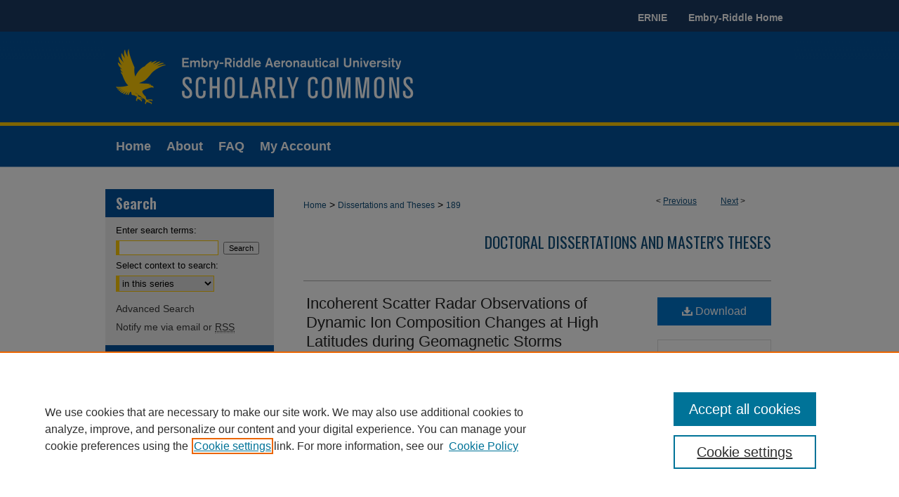

--- FILE ---
content_type: text/html; charset=UTF-8
request_url: https://commons.erau.edu/edt/189/
body_size: 8084
content:

<!DOCTYPE html>
<html lang="en">
<head><!-- inj yui3-seed: --><script type='text/javascript' src='//cdnjs.cloudflare.com/ajax/libs/yui/3.6.0/yui/yui-min.js'></script><script type='text/javascript' src='//ajax.googleapis.com/ajax/libs/jquery/1.10.2/jquery.min.js'></script><!-- Adobe Analytics --><script type='text/javascript' src='https://assets.adobedtm.com/4a848ae9611a/d0e96722185b/launch-d525bb0064d8.min.js'></script><script type='text/javascript' src=/assets/nr_browser_production.js></script>

<!-- def.1 -->
<meta charset="utf-8">
<meta name="viewport" content="width=device-width">
<title>
"Incoherent Scatter Radar Observations of Dynamic Ion Composition Chang" by Bryan C. Wright
</title>


<!-- FILE article_meta-tags.inc --><!-- FILE: /srv/sequoia/main/data/assets/site/article_meta-tags.inc -->
<meta itemprop="name" content="Incoherent Scatter Radar Observations of Dynamic Ion Composition Changes at High Latitudes during Geomagnetic Storms">
<meta property="og:title" content="Incoherent Scatter Radar Observations of Dynamic Ion Composition Changes at High Latitudes during Geomagnetic Storms">
<meta name="twitter:title" content="Incoherent Scatter Radar Observations of Dynamic Ion Composition Changes at High Latitudes during Geomagnetic Storms">
<meta property="article:author" content="Bryan C. Wright">
<meta name="author" content="Bryan C. Wright">
<meta name="robots" content="noodp, noydir">
<meta name="description" content="Two new methods are developed for estimating F region ion composition from field-aligned incoherent scatter radar (ISR) measurements. These methods address incoherent scatter spectra temperature-mass ambiguities by self-consistently modeling ion temperature profiles as a function of electric fields and plasma interactions with the neutral atmosphere. These two new methods improve on previous, similar work developed in Zettergren et al. [2010,2011] by incorporating more accurate physical models and improving the estimation procedures. These techniques enable studies of ionospheric composition during highly disturbed conditions and are suitable for data collected with short integration times (2-10 minutes). The improved models incorporate the effects of variable scale height, altitude dependent neutral winds (taken from the horizontal wind model 2007), and Coulomb collisions, while the fitting schemes simultaneously determine both electric fields and features of composition. These new estimators are used to analyze Sondrestrom ISR datasets from 1998-2008 for quiet (Kp &lt; 3) and storm (Kp &gt; 3) times. Results are validated against previous observations of ionospheric composition, in particular, showing consistency with quiet time crossover altitude (the altitude where nO+ = nNO+) diurnal trends, LT minimum and maximum, geomagnetic activity trends, and F region molecular ion increases due to frictional heating. Other results include rather large increases of F region molecular ion concentrations after sunrise during storms, a quantitative analysis of the crossover altitude dependence on effective electric field, and several observations of sudden composition variations in response to rapid Kp transitions. These methods are an improvement to existing approaches to fitting ISR data for ion composition, are applicable at high latitudes and during disturbed conditions, and illustrate several interesting features of how molecular ions respond to electric fields and geomagnetic activity.">
<meta itemprop="description" content="Two new methods are developed for estimating F region ion composition from field-aligned incoherent scatter radar (ISR) measurements. These methods address incoherent scatter spectra temperature-mass ambiguities by self-consistently modeling ion temperature profiles as a function of electric fields and plasma interactions with the neutral atmosphere. These two new methods improve on previous, similar work developed in Zettergren et al. [2010,2011] by incorporating more accurate physical models and improving the estimation procedures. These techniques enable studies of ionospheric composition during highly disturbed conditions and are suitable for data collected with short integration times (2-10 minutes). The improved models incorporate the effects of variable scale height, altitude dependent neutral winds (taken from the horizontal wind model 2007), and Coulomb collisions, while the fitting schemes simultaneously determine both electric fields and features of composition. These new estimators are used to analyze Sondrestrom ISR datasets from 1998-2008 for quiet (Kp &lt; 3) and storm (Kp &gt; 3) times. Results are validated against previous observations of ionospheric composition, in particular, showing consistency with quiet time crossover altitude (the altitude where nO+ = nNO+) diurnal trends, LT minimum and maximum, geomagnetic activity trends, and F region molecular ion increases due to frictional heating. Other results include rather large increases of F region molecular ion concentrations after sunrise during storms, a quantitative analysis of the crossover altitude dependence on effective electric field, and several observations of sudden composition variations in response to rapid Kp transitions. These methods are an improvement to existing approaches to fitting ISR data for ion composition, are applicable at high latitudes and during disturbed conditions, and illustrate several interesting features of how molecular ions respond to electric fields and geomagnetic activity.">
<meta name="twitter:description" content="Two new methods are developed for estimating F region ion composition from field-aligned incoherent scatter radar (ISR) measurements. These methods address incoherent scatter spectra temperature-mass ambiguities by self-consistently modeling ion temperature profiles as a function of electric fields and plasma interactions with the neutral atmosphere. These two new methods improve on previous, similar work developed in Zettergren et al. [2010,2011] by incorporating more accurate physical models and improving the estimation procedures. These techniques enable studies of ionospheric composition during highly disturbed conditions and are suitable for data collected with short integration times (2-10 minutes). The improved models incorporate the effects of variable scale height, altitude dependent neutral winds (taken from the horizontal wind model 2007), and Coulomb collisions, while the fitting schemes simultaneously determine both electric fields and features of composition. These new estimators are used to analyze Sondrestrom ISR datasets from 1998-2008 for quiet (Kp &lt; 3) and storm (Kp &gt; 3) times. Results are validated against previous observations of ionospheric composition, in particular, showing consistency with quiet time crossover altitude (the altitude where nO+ = nNO+) diurnal trends, LT minimum and maximum, geomagnetic activity trends, and F region molecular ion increases due to frictional heating. Other results include rather large increases of F region molecular ion concentrations after sunrise during storms, a quantitative analysis of the crossover altitude dependence on effective electric field, and several observations of sudden composition variations in response to rapid Kp transitions. These methods are an improvement to existing approaches to fitting ISR data for ion composition, are applicable at high latitudes and during disturbed conditions, and illustrate several interesting features of how molecular ions respond to electric fields and geomagnetic activity.">
<meta property="og:description" content="Two new methods are developed for estimating F region ion composition from field-aligned incoherent scatter radar (ISR) measurements. These methods address incoherent scatter spectra temperature-mass ambiguities by self-consistently modeling ion temperature profiles as a function of electric fields and plasma interactions with the neutral atmosphere. These two new methods improve on previous, similar work developed in Zettergren et al. [2010,2011] by incorporating more accurate physical models and improving the estimation procedures. These techniques enable studies of ionospheric composition during highly disturbed conditions and are suitable for data collected with short integration times (2-10 minutes). The improved models incorporate the effects of variable scale height, altitude dependent neutral winds (taken from the horizontal wind model 2007), and Coulomb collisions, while the fitting schemes simultaneously determine both electric fields and features of composition. These new estimators are used to analyze Sondrestrom ISR datasets from 1998-2008 for quiet (Kp &lt; 3) and storm (Kp &gt; 3) times. Results are validated against previous observations of ionospheric composition, in particular, showing consistency with quiet time crossover altitude (the altitude where nO+ = nNO+) diurnal trends, LT minimum and maximum, geomagnetic activity trends, and F region molecular ion increases due to frictional heating. Other results include rather large increases of F region molecular ion concentrations after sunrise during storms, a quantitative analysis of the crossover altitude dependence on effective electric field, and several observations of sudden composition variations in response to rapid Kp transitions. These methods are an improvement to existing approaches to fitting ISR data for ion composition, are applicable at high latitudes and during disturbed conditions, and illustrate several interesting features of how molecular ions respond to electric fields and geomagnetic activity.">
<meta name="keywords" content="scatter, radar, geomagnetic storms, high latitudes">
<meta name="bepress_citation_dissertation_institution" content="Embry-Riddle Aeronautical University">
<meta name="bepress_citation_dissertation_name" content="Master of Science in Engineering Physics">
<meta name="bepress_citation_author" content="Wright, Bryan C.">
<meta name="bepress_citation_author_institution" content="Embry-Riddle Aeronautical University">
<meta name="bepress_citation_title" content="Incoherent Scatter Radar Observations of Dynamic Ion Composition Changes at High Latitudes during Geomagnetic Storms">
<meta name="bepress_citation_date" content="2014">
<!-- FILE: /srv/sequoia/main/data/assets/site/ir_download_link.inc -->
<!-- FILE: /srv/sequoia/main/data/assets/site/article_meta-tags.inc (cont) -->
<meta name="bepress_citation_pdf_url" content="https://commons.erau.edu/cgi/viewcontent.cgi?article=1188&amp;context=edt">
<meta name="bepress_citation_abstract_html_url" content="https://commons.erau.edu/edt/189">
<meta name="bepress_citation_online_date" content="2015/10/28">
<meta name="viewport" content="width=device-width">
<!-- Additional Twitter data -->
<meta name="twitter:card" content="summary">
<!-- Additional Open Graph data -->
<meta property="og:type" content="article">
<meta property="og:url" content="https://commons.erau.edu/edt/189">
<meta property="og:site_name" content="Scholarly Commons">




<!-- FILE: article_meta-tags.inc (cont) -->
<meta name="bepress_is_article_cover_page" content="1">


<!-- sh.1 -->
<link rel="stylesheet" href="/ir-style.css" type="text/css" media="screen">
<link rel="stylesheet" href="/ir-custom.css" type="text/css" media="screen">
<link rel="stylesheet" href="../ir-custom.css" type="text/css" media="screen">
<link rel="stylesheet" href="/ir-local.css" type="text/css" media="screen">
<link rel="stylesheet" href="../ir-local.css" type="text/css" media="screen">
<link rel="stylesheet" href="/ir-print.css" type="text/css" media="print">
<link type="text/css" rel="stylesheet" href="/assets/floatbox/floatbox.css">
<link rel="alternate" type="application/rss+xml" title="Site Feed" href="/recent.rss">
<link rel="shortcut icon" href="/favicon.ico" type="image/x-icon">
<!--[if IE]>
<link rel="stylesheet" href="/ir-ie.css" type="text/css" media="screen">
<![endif]-->

<!-- JS -->
<script type="text/javascript" src="/assets/jsUtilities.js"></script>
<script type="text/javascript" src="/assets/footnoteLinks.js"></script>
<script type="text/javascript" src="/assets/scripts/yui-init.pack.js"></script>
<script type="text/javascript" src="/assets/scripts/bepress-init.debug.js"></script>
<script type="text/javascript" src="/assets/scripts/JumpListYUI.pack.js"></script>

<!-- end sh.1 -->




<script type="text/javascript">var pageData = {"page":{"environment":"prod","productName":"bpdg","language":"en","name":"ir_etd:article","businessUnit":"els:rp:st"},"visitor":{}};</script>

</head>
<body >
<!-- FILE /srv/sequoia/main/data/commons.erau.edu/assets/header.pregen --><!-- FILE: /srv/sequoia/main/data/assets/site/mobile_nav.inc --><!--[if !IE]>-->
<script src="/assets/scripts/dc-mobile/dc-responsive-nav.js"></script>

<header id="mobile-nav" class="nav-down device-fixed-height" style="visibility: hidden;">
  
  
  <nav class="nav-collapse">
    <ul>
      <li class="menu-item active device-fixed-width"><a href="https://commons.erau.edu" title="Home" data-scroll >Home</a></li>
      <li class="menu-item device-fixed-width"><a href="https://commons.erau.edu/do/search/advanced/" title="Search" data-scroll ><i class="icon-search"></i> Search</a></li>
      <li class="menu-item device-fixed-width"><a href="https://commons.erau.edu/communities.html" title="Browse" data-scroll >Browse Collections</a></li>
      <li class="menu-item device-fixed-width"><a href="/cgi/myaccount.cgi?context=edt" title="My Account" data-scroll >My Account</a></li>
      <li class="menu-item device-fixed-width"><a href="https://commons.erau.edu/about.html" title="About" data-scroll >About</a></li>
      <li class="menu-item device-fixed-width"><a href="https://network.bepress.com" title="Digital Commons Network" data-scroll ><img width="16" height="16" alt="DC Network" style="vertical-align:top;" src="/assets/md5images/8e240588cf8cd3a028768d4294acd7d3.png"> Digital Commons Network™</a></li>
    </ul>
  </nav>
</header>

<script src="/assets/scripts/dc-mobile/dc-mobile-nav.js"></script>
<!--<![endif]-->
<!-- FILE: /srv/sequoia/main/data/commons.erau.edu/assets/header.pregen (cont) -->



<div id="erau">
	<div id="container">
	<div id="top-nav">
		<!-- FILE: /srv/sequoia/main/data/commons.erau.edu/assets/top-nav.inc --><a href="https://ernie.erau.edu" >ERNIE</a>
<a href="https://erau.edu/" >Embry-Riddle Home</a>
<!-- FILE: /srv/sequoia/main/data/commons.erau.edu/assets/header.pregen (cont) -->
	</div>
		<a href="#main" class="skiplink" accesskey="2" >Skip to main content</a>

					
			<div id="header" role="banner">
				<a href="https://commons.erau.edu" id="banner_link" title="Scholarly Commons" >
					<img id="banner_image" alt="Scholarly Commons" width='1960' height='268' src="/assets/md5images/5917881b62849e44f31e5d1770526fe8.png">
				</a>	
				
			</div>
					
			<div id="navigation">
				<!-- FILE: /srv/sequoia/main/data/assets/site/ir_navigation.inc --><div id="tabs" role="navigation" aria-label="Main"><ul><li id="tabone"><a href="https://commons.erau.edu" title="Home" ><span>Home</span></a></li><li id="tabtwo"><a href="https://commons.erau.edu/about.html" title="About" ><span>About</span></a></li><li id="tabthree"><a href="https://hunt-answers.erau.edu/search/?topics=Scholarly%20Commons" title="FAQ" ><span>FAQ</span></a></li><li id="tabfour"><a href="https://commons.erau.edu/cgi/myaccount.cgi?context=edt  " title="My Account" ><span>My Account</span></a></li></ul></div>


<!-- FILE: /srv/sequoia/main/data/commons.erau.edu/assets/header.pregen (cont) -->
			</div>
		

		<div id="wrapper">
			<div id="content">
				<div id="main" class="text" role="main">


<script type="text/javascript" src="/assets/floatbox/floatbox.js"></script>
<!-- FILE: /srv/sequoia/main/data/assets/site/article_pager.inc -->

<div id="breadcrumb"><ul id="pager">

                
                 
<li>&lt; <a href="https://commons.erau.edu/edt/260" class="ignore" >Previous</a></li>
        
        
        

                
                 
<li><a href="https://commons.erau.edu/edt/280" class="ignore" >Next</a> &gt;</li>
        
        
        
<li>&nbsp;</li></ul><div class="crumbs"><!-- FILE: /srv/sequoia/main/data/assets/site/ir_breadcrumb.inc -->

<div class="crumbs" role="navigation" aria-label="Breadcrumb">
	<p>
	
	
			<a href="https://commons.erau.edu" class="ignore" >Home</a>
	
	
	
	
	
	
	
	
	
	
	 <span aria-hidden="true">&gt;</span> 
		<a href="https://commons.erau.edu/edt" class="ignore" >Dissertations and Theses</a>
	
	
	
	
	
	 <span aria-hidden="true">&gt;</span> 
		<a href="https://commons.erau.edu/edt/189" class="ignore" aria-current="page" >189</a>
	
	
	
	</p>
</div>


<!-- FILE: /srv/sequoia/main/data/assets/site/article_pager.inc (cont) --></div>
</div>
<!-- FILE: /srv/sequoia/main/data/assets/site/ir_etd/article/index.html (cont) -->
<!-- FILE: /srv/sequoia/main/data/assets/site/ir_etd/article/article_info.inc --><!-- FILE: /srv/sequoia/main/data/assets/site/openurl.inc -->

























<!-- FILE: /srv/sequoia/main/data/assets/site/ir_etd/article/article_info.inc (cont) -->
<!-- FILE: /srv/sequoia/main/data/assets/site/ir_download_link.inc -->









	
	
	
    
    
    
	
		
		
		
	
	
	
	
	
	

<!-- FILE: /srv/sequoia/main/data/assets/site/ir_etd/article/article_info.inc (cont) -->
<!-- FILE: /srv/sequoia/main/data/assets/site/ir_etd/article/ir_article_header.inc --><div id="series-header">
<!-- FILE: /srv/sequoia/main/data/assets/site/ir_etd/ir_etd_logo.inc -->
<!-- FILE: /srv/sequoia/main/data/assets/site/ir_etd/article/ir_article_header.inc (cont) --><h2 id="series-title"><a href="https://commons.erau.edu/edt" >Doctoral Dissertations and Master's Theses</a></h2></div>
<div style="clear: both"></div><div id="sub">
<div id="alpha">
<!-- FILE: /srv/sequoia/main/data/assets/site/ir_etd/article/article_info.inc (cont) --><div id='title' class='element'>
<h1><a href='https://commons.erau.edu/cgi/viewcontent.cgi?article=1188&amp;context=edt'>Incoherent Scatter Radar Observations of Dynamic Ion Composition Changes at High Latitudes during Geomagnetic Storms</a></h1>
</div>
<div class='clear'></div>
<div id='authors' class='element'>
<h2 class='visually-hidden'>Author</h2>
<p class="author"><a href='https://commons.erau.edu/do/search/?q=author%3A%22Bryan%20C.%20Wright%22&start=0&context=3616628'><strong>Bryan C. Wright</strong>, <em>Embry-Riddle Aeronautical University</em></a><br />
</p></div>
<div class='clear'></div>
<div id='publication_date' class='element'>
<h2 class='field-heading'>Date of Award</h2>
<p>Fall 11-2014</p>
</div>
<div class='clear'></div>
<div id='document_type' class='element'>
<h2 class='field-heading'>Access Type</h2>
<p>Thesis - Open Access</p>
</div>
<div class='clear'></div>
<div id='degree_name' class='element'>
<h2 class='field-heading'>Degree Name</h2>
<p>Master of Science in Engineering Physics</p>
</div>
<div class='clear'></div>
<div id='department' class='element'>
<h2 class='field-heading'>Department</h2>
<p>Physical Sciences</p>
</div>
<div class='clear'></div>
<div id='comm_chair' class='element'>
<h2 class='field-heading'>Committee Chair</h2>
<p>Matthew Zettergren</p>
</div>
<div class='clear'></div>
<div id='comm_member1' class='element'>
<h2 class='field-heading'>First Committee Member</h2>
<p>John M. Hughes</p>
</div>
<div class='clear'></div>
<div id='comm_member2' class='element'>
<h2 class='field-heading'>Second Committee Member</h2>
<p>Jonathan B. Snively</p>
</div>
<div class='clear'></div>
<div id='abstract' class='element'>
<h2 class='field-heading'>Abstract</h2>
<p>Two new methods are developed for estimating F region ion composition from field-aligned incoherent scatter radar (ISR) measurements. These methods address incoherent scatter spectra temperature-mass ambiguities by self-consistently modeling ion temperature profiles as a function of electric fields and plasma interactions with the neutral atmosphere. These two new methods improve on previous, similar work developed in Zettergren et al. [2010,2011] by incorporating more accurate physical models and improving the estimation procedures. These techniques enable studies of ionospheric composition during highly disturbed conditions and are suitable for data collected with short integration times (2-10 minutes). The improved models incorporate the effects of variable scale height, altitude dependent neutral winds (taken from the horizontal wind model 2007), and Coulomb collisions, while the fitting schemes simultaneously determine both electric fields and features of composition. These new estimators are used to analyze Sondrestrom ISR datasets from 1998-2008 for quiet (Kp < 3) and storm (Kp > 3) times. Results are validated against previous observations of ionospheric composition, in particular, showing consistency with quiet time crossover altitude (the altitude where nO+ = nNO+) diurnal trends, LT minimum and maximum, geomagnetic activity trends, and F region molecular ion increases due to frictional heating. Other results include rather large increases of F region molecular ion concentrations after sunrise during storms, a quantitative analysis of the crossover altitude dependence on effective electric field, and several observations of sudden composition variations in response to rapid Kp transitions. These methods are an improvement to existing approaches to fitting ISR data for ion composition, are applicable at high latitudes and during disturbed conditions, and illustrate several interesting features of how molecular ions respond to electric fields and geomagnetic activity.</p>
</div>
<div class='clear'></div>
<div id='recommended_citation' class='element'>
<h2 class='field-heading'>Scholarly Commons Citation</h2>
<!-- FILE: /srv/sequoia/main/data/assets/site/ir_etd/ir_citation.inc --><p>
    Wright, Bryan C., "Incoherent Scatter Radar Observations of Dynamic Ion Composition Changes at High Latitudes during Geomagnetic Storms" (2014). <em>Doctoral Dissertations and Master's Theses</em>.  189.
    <br>
    
    
        https://commons.erau.edu/edt/189
    
</p>
<!-- FILE: /srv/sequoia/main/data/assets/site/ir_etd/article/article_info.inc (cont) --></div>
<div class='clear'></div>
</div>
    </div>
    <div id='beta_7-3'>
<!-- FILE: /srv/sequoia/main/data/assets/site/info_box_7_3.inc --><!-- FILE: /srv/sequoia/main/data/assets/site/openurl.inc -->

























<!-- FILE: /srv/sequoia/main/data/assets/site/info_box_7_3.inc (cont) -->
<!-- FILE: /srv/sequoia/main/data/assets/site/ir_download_link.inc -->









	
	
	
    
    
    
	
		
		
		
	
	
	
	
	
	

<!-- FILE: /srv/sequoia/main/data/assets/site/info_box_7_3.inc (cont) -->


	<!-- FILE: /srv/sequoia/main/data/assets/site/info_box_download_button.inc --><div class="aside download-button">
      <a id="pdf" class="btn" href="https://commons.erau.edu/cgi/viewcontent.cgi?article=1188&amp;context=edt" title="PDF (7.1&nbsp;MB) opens in new window" target="_blank" > 
    	<i class="icon-download-alt" aria-hidden="true"></i>
        Download
      </a>
</div>


<!-- FILE: /srv/sequoia/main/data/assets/site/info_box_7_3.inc (cont) -->
	<!-- FILE: /srv/sequoia/main/data/assets/site/info_box_embargo.inc -->
<!-- FILE: /srv/sequoia/main/data/assets/site/info_box_7_3.inc (cont) -->

<!-- FILE: /srv/sequoia/main/data/assets/site/info_box_custom_upper.inc -->
<!-- FILE: /srv/sequoia/main/data/assets/site/info_box_7_3.inc (cont) -->
<!-- FILE: /srv/sequoia/main/data/assets/site/info_box_openurl.inc -->
<!-- FILE: /srv/sequoia/main/data/assets/site/info_box_7_3.inc (cont) -->

<!-- FILE: /srv/sequoia/main/data/assets/site/info_box_article_metrics.inc -->






<div id="article-stats" class="aside hidden">

    <p class="article-downloads-wrapper hidden"><span id="article-downloads"></span> DOWNLOADS</p>
    <p class="article-stats-date hidden">Since October 28, 2015</p>

    <p class="article-plum-metrics">
        <a href="https://plu.mx/plum/a/?repo_url=https://commons.erau.edu/edt/189" class="plumx-plum-print-popup plum-bigben-theme" data-badge="true" data-hide-when-empty="true" ></a>
    </p>
</div>
<script type="text/javascript" src="//cdn.plu.mx/widget-popup.js"></script>





<!-- Article Download Counts -->
<script type="text/javascript" src="/assets/scripts/article-downloads.pack.js"></script>
<script type="text/javascript">
    insertDownloads(7775267);
</script>


<!-- Add border to Plum badge & download counts when visible -->
<script>
// bind to event when PlumX widget loads
jQuery('body').bind('plum:widget-load', function(e){
// if Plum badge is visible
  if (jQuery('.PlumX-Popup').length) {
// remove 'hidden' class
  jQuery('#article-stats').removeClass('hidden');
  jQuery('.article-stats-date').addClass('plum-border');
  }
});
// bind to event when page loads
jQuery(window).bind('load',function(e){
// if DC downloads are visible
  if (jQuery('#article-downloads').text().length > 0) {
// add border to aside
  jQuery('#article-stats').removeClass('hidden');
  }
});
</script>



<!-- Adobe Analytics: Download Click Tracker -->
<script>

$(function() {

  // Download button click event tracker for PDFs
  $(".aside.download-button").on("click", "a#pdf", function(event) {
    pageDataTracker.trackEvent('navigationClick', {
      link: {
          location: 'aside download-button',
          name: 'pdf'
      }
    });
  });

  // Download button click event tracker for native files
  $(".aside.download-button").on("click", "a#native", function(event) {
    pageDataTracker.trackEvent('navigationClick', {
        link: {
            location: 'aside download-button',
            name: 'native'
        }
     });
  });

});

</script>
<!-- FILE: /srv/sequoia/main/data/assets/site/info_box_7_3.inc (cont) -->



	<!-- FILE: /srv/sequoia/main/data/assets/site/info_box_disciplines.inc -->




	





	<div id="beta-disciplines" class="aside">
		<h4>Included in</h4>
	<p>
		
				
				
					<a href="https://network.bepress.com/hgg/discipline/187" title="Atmospheric Sciences Commons" >Atmospheric Sciences Commons</a>, 
				
			
		
				
					<a href="https://network.bepress.com/hgg/discipline/200" title="Engineering Physics Commons" >Engineering Physics Commons</a>
				
				
			
		
	</p>
	</div>



<!-- FILE: /srv/sequoia/main/data/assets/site/info_box_7_3.inc (cont) -->

<!-- FILE: /srv/sequoia/main/data/assets/site/bookmark_widget.inc -->

<div id="share" class="aside">
<h2>Share</h2>
	
	<div class="a2a_kit a2a_kit_size_24 a2a_default_style">
    	<a class="a2a_button_facebook"></a>
    	<a class="a2a_button_linkedin"></a>
		<a class="a2a_button_whatsapp"></a>
		<a class="a2a_button_email"></a>
    	<a class="a2a_dd"></a>
    	<script async src="https://static.addtoany.com/menu/page.js"></script>
	</div>
</div>

<!-- FILE: /srv/sequoia/main/data/assets/site/info_box_7_3.inc (cont) -->
<!-- FILE: /srv/sequoia/main/data/assets/site/info_box_geolocate.inc --><!-- FILE: /srv/sequoia/main/data/assets/site/ir_geolocate_enabled_and_displayed.inc -->

<!-- FILE: /srv/sequoia/main/data/assets/site/info_box_geolocate.inc (cont) -->

<!-- FILE: /srv/sequoia/main/data/assets/site/info_box_7_3.inc (cont) -->

	<!-- FILE: /srv/sequoia/main/data/assets/site/zotero_coins.inc -->

<span class="Z3988" title="ctx_ver=Z39.88-2004&amp;rft_val_fmt=info%3Aofi%2Ffmt%3Akev%3Amtx%3Ajournal&amp;rft_id=https%3A%2F%2Fcommons.erau.edu%2Fedt%2F189&amp;rft.atitle=Incoherent%20Scatter%20Radar%20Observations%20of%20Dynamic%20Ion%20Composition%20Changes%20at%20High%20Latitudes%20during%20Geomagnetic%20Storms&amp;rft.aufirst=Bryan&amp;rft.aulast=Wright&amp;rft.jtitle=Doctoral%20Dissertations%20and%20Master%27s%20Theses&amp;rft.date=2014-11-01">COinS</span>
<!-- FILE: /srv/sequoia/main/data/assets/site/info_box_7_3.inc (cont) -->

<!-- FILE: /srv/sequoia/main/data/commons.erau.edu/assets/info_box_custom_lower.inc -->


<!-- FILE: /srv/sequoia/main/data/assets/site/info_box_7_3.inc (cont) -->
<!-- FILE: /srv/sequoia/main/data/assets/site/ir_etd/article/article_info.inc (cont) --></div>


<div class='clear'>&nbsp;</div>
<!-- FILE: /srv/sequoia/main/data/assets/site/ir_article_custom_fields.inc -->

<!-- FILE: /srv/sequoia/main/data/assets/site/ir_etd/article/article_info.inc (cont) -->

<!-- FILE: /srv/sequoia/main/data/assets/site/ir_etd/article/index.html (cont) -->
<!-- FILE /srv/sequoia/main/data/assets/site/footer.pregen --></div>
	<div class="verticalalign">&nbsp;</div>
	<div class="clear">&nbsp;</div>

</div>

	<div id="sidebar" role="complementary">
	<!-- FILE: /srv/sequoia/main/data/assets/site/ir_sidebar_7_8.inc -->

	<!-- FILE: /srv/sequoia/main/data/assets/site/ir_sidebar_sort_sba.inc --><!-- FILE: /srv/sequoia/main/data/assets/site/ir_sidebar_custom_upper_7_8.inc -->

<!-- FILE: /srv/sequoia/main/data/assets/site/ir_sidebar_sort_sba.inc (cont) -->
<!-- FILE: /srv/sequoia/main/data/assets/site/ir_sidebar_search_7_8.inc --><h2>Search</h2>


	
<form method='get' action='https://commons.erau.edu/do/search/' id="sidebar-search">
	<label for="search" accesskey="4">
		Enter search terms:
	</label>
		<div>
			<span class="border">
				<input type="text" name='q' class="search" id="search">
			</span> 
			<input type="submit" value="Search" class="searchbutton" style="font-size:11px;">
		</div>
	<label for="context">
		Select context to search:
	</label> 
		<div>
			<span class="border">
				<select name="fq" id="context">
					
					
						<option value='virtual_ancestor_link:"https://commons.erau.edu/edt"'>in this series</option>
					
					
					
					<option value='virtual_ancestor_link:"https://commons.erau.edu"'>in this repository</option>
					<option value='virtual_ancestor_link:"http:/"'>across all repositories</option>
				</select>
			</span>
		</div>
</form>

<p class="advanced">
	
	
		<a href="https://commons.erau.edu/do/search/advanced/?fq=virtual_ancestor_link:%22https://commons.erau.edu/edt%22" >
			Advanced Search
		</a>
	
</p>
<!-- FILE: /srv/sequoia/main/data/assets/site/ir_sidebar_sort_sba.inc (cont) -->
<!-- FILE: /srv/sequoia/main/data/assets/site/ir_sidebar_notify_7_8.inc -->


	<ul id="side-notify">
		<li class="notify">
			<a href="https://commons.erau.edu/edt/announcements.html" title="Email or RSS Notifications" >
				Notify me via email or <acronym title="Really Simple Syndication">RSS</acronym>
			</a>
		</li>
	</ul>



<!-- FILE: /srv/sequoia/main/data/assets/site/urc_badge.inc -->






<!-- FILE: /srv/sequoia/main/data/assets/site/ir_sidebar_notify_7_8.inc (cont) -->

<!-- FILE: /srv/sequoia/main/data/assets/site/ir_sidebar_sort_sba.inc (cont) -->
<!-- FILE: /srv/sequoia/main/data/commons.erau.edu/assets/ir_sidebar_custom_middle_7_8.inc -->
<!-- FILE: /srv/sequoia/main/data/assets/site/ir_sidebar_sort_sba.inc (cont) -->
<!-- FILE: /srv/sequoia/main/data/commons.erau.edu/assets/ir_sidebar_browse.inc --><h2>Browse</h2>
<ul id="side-browse">
<li class="collections"><a href="https://commons.erau.edu/communities.html" title="Browse by Collections" >Collections</a></li>
<li class="disciplines"><a href="https://commons.erau.edu/disciplines.html" title="Browse by Disciplines" >Disciplines</a></li>
<li class="discipline-browser"><a href="https://commons.erau.edu/do/discipline_browser/disciplines" title="Browse by Disciplines" >Disciplines</a></li>
<li class="author"><a href="https://commons.erau.edu/authors.html" title="Browse by Author" >Authors</a></li>
</ul>
<!-- FILE: /srv/sequoia/main/data/assets/site/ir_sidebar_sort_sba.inc (cont) -->
<!-- FILE: /srv/sequoia/main/data/commons.erau.edu/assets/ir_etd/ir_sidebar_author_7_8.inc --><h2>Author Corner</h2>






	<ul id="side-author">
		
		
		
		
		
		
			<li class="policies">
				<a href="https://commons.erau.edu/policies.html" title="Scholarly Commons Policies" >
						Policies
				</a>
			</li>
		
		
		
		
		
			<li class="guidelines">
				<a href="https://commons.erau.edu/submission-guidelines.html" title="Scholarly Commons Submission Guidelines" >
						Submission Guidelines
				</a>
			</li>
		
		
		
	</ul>


<!-- FILE: /srv/sequoia/main/data/assets/site/ir_sidebar_sort_sba.inc (cont) -->
<!-- FILE: /srv/sequoia/main/data/commons.erau.edu/assets/ir_sidebar_custom_lower_7_8.inc --><div id="sb-custom-lower">
	<h2 class="sb-custom-title">Links</h2>
		<ul class="sb-custom-ul">
			
			<li class="sb-custom-li">
				<a href="https://datacommons.erau.edu/research-data/" target="_blank" >
					Data Commons
				</a>
			</li>		
			<li class="sb-custom-li">
				<a href="https://commons.erau.edu/exhibit/" target="_blank" >
					Scholarly Commons Exhibits
				</a>
			</li>
			<li class="sb-custom-li">
				<a href="https://guides.erau.edu/scholarlycommons" target="_blank" >
					Scholarly Commons Help
				</a>
			</li>
			<li class="sb-custom-li">
				<a href="https://erau.edu/" target="_blank" >University Homepage</a>
			</li>
			<li class="sb-custom-li">
				<a href="https://erau.edu/libraries" target="_blank" >ERAU Libraries</a>
			</li>		
			<li class="sb-custom-li">
				<a href="https://commons.erau.edu/sc-contact-us.html" >
					Contact Us
				</a>
			</li>
		</ul>
</div>
<!-- FILE: /srv/sequoia/main/data/commons.erau.edu/assets/ir_sidebar_homepage_links_7_8.inc -->
<!-- FILE: /srv/sequoia/main/data/commons.erau.edu/assets/ir_sidebar_custom_lower_7_8.inc (cont) -->
<!-- FILE: /srv/sequoia/main/data/assets/site/ir_sidebar_sort_sba.inc (cont) -->
<!-- FILE: /srv/sequoia/main/data/assets/site/ir_sidebar_sw_links_7_8.inc -->

	
		
	


	<!-- FILE: /srv/sequoia/main/data/assets/site/ir_sidebar_sort_sba.inc (cont) -->

<!-- FILE: /srv/sequoia/main/data/assets/site/ir_sidebar_geolocate.inc --><!-- FILE: /srv/sequoia/main/data/assets/site/ir_geolocate_enabled_and_displayed.inc -->

<!-- FILE: /srv/sequoia/main/data/assets/site/ir_sidebar_geolocate.inc (cont) -->

<!-- FILE: /srv/sequoia/main/data/assets/site/ir_sidebar_sort_sba.inc (cont) -->
<!-- FILE: /srv/sequoia/main/data/commons.erau.edu/assets/ir_sidebar_custom_lowest_7_8.inc -->

<div id="cclicense"><a rel="license" href="http://commons.erau.edu/about.html" ><img alt="Creative Commons License" style="border-width:0" width='88' height='31' src="/assets/md5images/ecab54de7259c3b23e366ab7af7473b6.png"></a><br>This work is licensed under a <a rel="license" href="http://commons.erau.edu/about.html" >Creative Commons Attribution-NonCommercial-NoDerivatives 4.0 International License</a></div>





<!-- FILE: /srv/sequoia/main/data/assets/site/ir_sidebar_sort_sba.inc (cont) -->
<!-- FILE: /srv/sequoia/main/data/assets/site/ir_sidebar_7_8.inc (cont) -->

		



<!-- FILE: /srv/sequoia/main/data/assets/site/footer.pregen (cont) -->
	<div class="verticalalign">&nbsp;</div>
	</div>

</div>

<!-- FILE: /srv/sequoia/main/data/commons.erau.edu/assets/ir_footer_content.inc --><div id="footer" role="contentinfo">
	
	
	<!-- FILE: /srv/sequoia/main/data/assets/site/ir_bepress_logo.inc --><div id="bepress">

<a href="https://www.elsevier.com/solutions/digital-commons" title="Elsevier - Digital Commons" >
	<em>Elsevier - Digital Commons</em>
</a>

</div>
<!-- FILE: /srv/sequoia/main/data/commons.erau.edu/assets/ir_footer_content.inc (cont) -->
	<p>
		<a href="https://commons.erau.edu" title="Home page" accesskey="1" >Home</a> | 
		<a href="https://commons.erau.edu/about.html" title="About" >About</a> | 
		<a href="https://hunt-answers.erau.edu/search/?topics=Scholarly%20Commons" title="FAQ" >FAQ</a> | 
		<a href="/cgi/myaccount.cgi?context=edt" title="My Account Page" accesskey="3" >My Account</a> | 
		<a href="https://commons.erau.edu/accessibility.html" title="Accessibility Statement" accesskey="0" >Accessibility Statement</a>
	</p>
	<p>
	
	
		<a class="secondary-link" href="https://www.elsevier.com/legal/privacy-policy" title="Privacy Policy" >Privacy</a>
	
		<a class="secondary-link" href="https://www.elsevier.com/legal/elsevier-website-terms-and-conditions" title="Copyright Policy" >Copyright</a>	
	</p> 
	
</div>

<!-- FILE: /srv/sequoia/main/data/assets/site/footer.pregen (cont) -->

</div>
</div>

<!-- FILE: /srv/sequoia/main/data/commons.erau.edu/assets/ir_analytics.inc --><!-- FILE: /srv/sequoia/main/data/assets/site/footer.pregen (cont) -->

<script type='text/javascript' src='/assets/scripts/bpbootstrap-20160726.pack.js'></script><script type='text/javascript'>BPBootstrap.init({appendCookie:''})</script></body></html>
